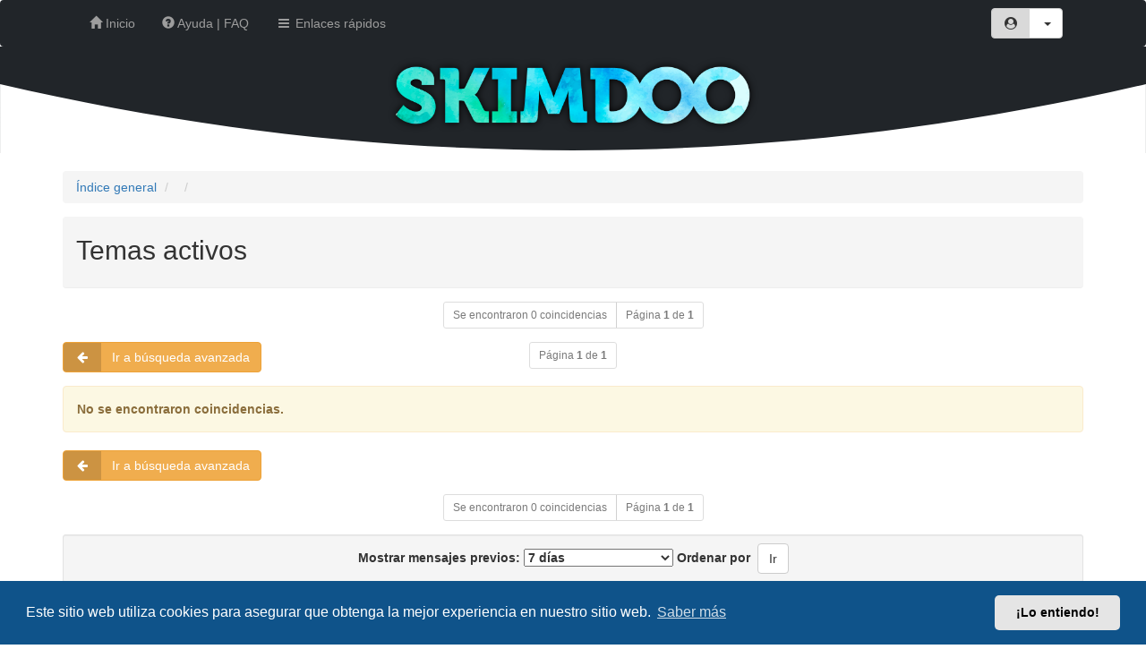

--- FILE ---
content_type: text/html; charset=UTF-8
request_url: https://foro.skimdoo.com/search.php?search_id=active_topics&sid=b7f20d26faff2d45425e071c6b4ef41f
body_size: 5659
content:
<!DOCTYPE html>
<html xmlns="http://www.w3.org/1999/xhtml" dir="ltr" lang="es" xml:lang="es">
	<head>

	

	<link rel="shortcut icon" href="https://www.skimdoo.com/android-icon-192x192.png" />
	<meta charset="utf-8" />
	<meta name="viewport" content="width=device-width, initial-scale=1.0, user-scalable=no" />
	<meta http-equiv="X-UA-Compatible" content="IE=edge" />

	<meta name="author" content="mjl1010">
	<meta name="comboot-version" content="1.1-rc5">
	<meta name="comboot-channel" content="beta">

	
        <link href="./mobiquo/smartbanner/manifest.json" rel="manifest">
        
        <meta name="apple-itunes-app" content="app-id=307880732, affiliate-data=at=10lR7C, app-argument=tapatalk://foro.skimdoo.com/?ttfid=1955179&location=search" />
        
	<title> Skimdoo - Foro -  Temas activos</title>

	
	
	<!--
		phpBB style name: ComBoot Free
		Based on style:   prosilver (this is the default phpBB3 style)
		Original author:  Tom Beddard ( http://www.subBlue.com/ )
		Modified by: Florian Gareis ( http://www.florian-gareis.de )
			and: mjl1010 ( https://www.leonor13.com )
	-->

		<link href="./assets/css/font-awesome.min.css?assets_version=61" rel="stylesheet">
	<link href="./styles/ComBoot-3.1-1.1-rc5/theme/stylesheet.css?assets_version=61" rel="stylesheet">

	
	
			<link href="./assets/cookieconsent/cookieconsent.min.css?assets_version=61" rel="stylesheet">
	
	<!--[if lte IE 9]>
		<link href="./styles/ComBoot-3.1-1.1-rc5/theme/tweaks.css?assets_version=61" rel="stylesheet">
	<![endif]-->

	
			
				
	<link href="./ext/alfredoramos/imgur/styles/all/theme/css/common.css?assets_version=61" rel="stylesheet" media="screen">
<link href="./ext/alfredoramos/imgur/styles/prosilver/theme/css/imgur.css?assets_version=61" rel="stylesheet" media="screen">
<link href="./styles/ComBoot-3.1-1.1-rc5/theme/comboot/bootstrap.min.css?assets_version=61" rel="stylesheet" media="screen">
<link href="./styles/ComBoot-3.1-1.1-rc5/theme/comboot/colorpicker.min.css?assets_version=61" rel="stylesheet" media="screen">
<link href="./styles/ComBoot-3.1-1.1-rc5/theme/comboot/select.min.css?assets_version=61" rel="stylesheet" media="screen">
<link href="./styles/ComBoot-3.1-1.1-rc5/theme/comboot/highlight.min.css?assets_version=61" rel="stylesheet" media="screen">
<link href="./styles/ComBoot-3.1-1.1-rc5/theme/comboot/lightbox.min.css?assets_version=61" rel="stylesheet" media="screen">
<link href="./styles/ComBoot-3.1-1.1-rc5/theme/comboot/slider.min.css?assets_version=61" rel="stylesheet" media="screen">


	<script defer src="https://www.skimdoo.com/js/all.min.js?assets_version=61" type="9debd2c949748f090d3c6779-text/javascript"></script>

	
	</head>

	<body id="phpbb" class="nojs notouch section-search ltr  ">

		
		<div id="wrap">
			<a id="top" class="anchor" accesskey="t"></a>
			<div id="page-header">
												<div class="menu d-none d-md-flex align-items-center bg-dark" style="display: none;">
    <div class="container pt-3">
        <div class="row">
            <div class="col-4 d-flex justify-content-evenly align-items-center">
                <a href="/" class="row text-center"><i class="fa-solid fa-home"></i><span>FORO</span></a>
                <a href="/viewforum.php?f=9" class="row text-center"><i class="fa-solid fa-question-circle"></i><span>AYUDA</span></a>
            </div>
            <div class="col-4 d-flex align-items-center">
                <a href="/"><img class="img-fluid d-block logo" src="https://www.skimdoo.com/img/logo.png" alt="Skimdoo"></a>
            </div>
            <div class="col-4 d-flex justify-content-evenly align-items-center">
            	                                                	<a class="row text-center" type="button" id="menuUser" data-bs-toggle="dropdown" aria-expanded="false"><i class="fa-solid fa-user-circle"></i><span>CUENTA</span></a>
                            </div>
        </div>
        <div class="pb-3"></div>
    </div>
</div>

<nav class="navbar navbar-inverse" id="header-nav" style="background-color: #212529;">
	<!-- Mobile dropdown buttons -->
	<div class="container" style="position: relative; z-index: 2;">
		<div class="navbar-header">
			<button type="button" class="navbar-toggle pull-left-mobile" id="main-menu-btn" data-toggle="collapse" data-target="#main-menu">
				<i class="fa fa-bars fa-fw" aria-hidden="true"></i>
			</button>
			<button type="button" class="navbar-toggle pull-right-mobile" id="user-menu-btn" data-toggle="collapse" data-target="#user-menu">
									<i class="fa fa-user fa-fw" aria-hidden="true"></i>
							</button>
										<button type="button" class="navbar-toggle pull-right-mobile" id="search-menu-btn" data-toggle="collapse" data-target="#search-menu">
					<i class="fa fa-search fa-fw" aria-hidden="true"></i>
				</button>
					</div>
		<div class="collapse navbar-collapse pull-left-desktop" id="main-menu">
			<ul class="nav navbar-nav">
				<li><a href="./index.php?sid=c0ea9c00cdb28580ba9325bb53f89283" title="Índice general"><span class="glyphicon glyphicon-home" aria-hidden="true"></span> Inicio</a></li>
				<!-- COMMENT <li><a href="https://www.skimdoo.com/servidores" title="Mapa del Servidor"><span class="glyphicon glyphicon-globe" aria-hidden="true"></span> Servidores</a></li> /app.php/help/faq?sid=c0ea9c00cdb28580ba9325bb53f89283 -->
				<li><a href="/viewforum.php?f=9" title="Preguntas Frecuentes"><span class="glyphicon glyphicon-question-sign" aria-hidden="true"></span> Ayuda | FAQ</a></li>
												<li id="quick-links" class="dropdown " data-skip-responsive="true">
					<a href="#" class="dropdown-toggle" data-toggle="dropdown" role="button" aria-expanded="false"><i class="fa fa-bars fa-fw" aria-hidden="true"></i> Enlaces rápidos</a>
					<ul class="dropdown-menu" role="menu">
																																														<li><a href="./search.php?search_id=unanswered&amp;sid=c0ea9c00cdb28580ba9325bb53f89283" role="menuitem">Temas sin respuesta</a></li>
							<li><a href="./search.php?search_id=active_topics&amp;sid=c0ea9c00cdb28580ba9325bb53f89283" role="menuitem">Temas activos</a></li>
							<li class="divider"></li>
							<li><a href="./search.php?sid=c0ea9c00cdb28580ba9325bb53f89283" role="menuitem">Buscar</a></li>
						
						
											</ul>
				</li>
				<!-- COMMENT <li class="small-icon icon-faq no-bulletin"><a href="/app.php/demo/world?sid=c0ea9c00cdb28580ba9325bb53f89283">Demo</a></li> -->
							</ul>
		</div>
				<div class="collapse navbar-collapse pull-right-desktop" id="user-menu">
			<!-- Desktop user menu -->
			<ul class="nav navbar-nav navbar-right hidden-xs fix-right-nav">
								<li class="dropdown">
										<button type="button" class="btn btn-default btn-labeled navbar-btn dropdown-toggle" data-toggle="dropdown">
													<span class="btn-label"><i class="fa fa-user-circle fa-fw" aria-hidden="true"></i></span>
																		<span class="caret"></span>
					</button>
					<ul class="dropdown-menu">
													<li>
								<form action="./ucp.php?mode=login&amp;sid=c0ea9c00cdb28580ba9325bb53f89283" method="post" id="navloginform" name="loginform">
									<div class="form-group">
										<input type="text" placeholder="Nombre de Usuario" name="username" size="10" class="form-control" title="Nombre de Usuario"/>
									</div>
									<div class="form-group">
										<input type="password" placeholder="Contraseña" name="password" size="10" class="form-control" title="Contraseña"/>
									</div>
																			<div class="form-group">
											<div class="checkbox">
												<label for="autologin-navbar"><input type="checkbox" name="autologin" id="autologin-navbar" tabindex="4" /> Recordar</label>
											</div>
										</div>
																		<input type="hidden" name="redirect" value="./search.php?search_id=active_topics&amp;sid=c0ea9c00cdb28580ba9325bb53f89283" />
<input type="hidden" name="creation_time" value="1769782996" />
<input type="hidden" name="form_token" value="f9a3c37ac1b5f2dbaae2694c7936b6f83be3bf45" />

									<button type="submit" name="login" class="btn btn-success btn-block"><i class="fa fa-sign-in fa-fw" aria-hidden="true"></i> Identificarse</button>
								</form>
							</li>
															<li class="divider"></li>
								<li><button type="button" class="btn btn-primary btn-block" onclick="if (!window.__cfRLUnblockHandlers) return false; window.location.href='https://www.skimdoo.com/usuario-registro'" data-cf-modified-5293e2194d6acf2c82eb885c-=""><i class="fa fa-user fa-fw" aria-hidden="true"></i> Registrarse</button></li>
																									</ul>
				</li>
							</ul>
			<!-- Mobile user menu -->
			<ul class="nav navbar-nav navbar-right visible-xs fix-right-nav">
									<li>
						<div class="row no-margin-bottom">
							<div class="col-xs-12">
								<button class="btn btn-danger btn-block" type="button" title="Identificarse" onclick="if (!window.__cfRLUnblockHandlers) return false; window.location.href='./ucp.php?mode=login&amp;redirect=search.php%3Fsearch_id%3Dactive_topics&amp;sid=c0ea9c00cdb28580ba9325bb53f89283'" accesskey="x" data-cf-modified-5293e2194d6acf2c82eb885c-=""><i class="fa fa-sign-out fa-fw" aria-hidden="true"></i> Identificarse</button>
							</div>
							<br class="col-xs-12"/>
							<br class="col-xs-12"/>
							<div class="col-xs-12">
																	<button class="btn btn-primary btn-block" disabled="disabled" type="button"><i class="fa fa-user fa-fw" aria-hidden="true"></i> Registrarse</button>
															</div>
						</div>
					</li>
							</ul>
		</div>
			</div>
</nav>
							</div>

			<div class="jumbotron no-margin-bottom no-padding-bottom" style="background-color: #212529; position: relative; padding-top: 0;">
				<div class="container">
					<a id="logo" class="logo" href="https://www.skimdoo.com">
						<img alt="Skimdoo" src="https://www.skimdoo.com/img/logo.png">
					</a>
					<p class="skiplink"><a href="#start_here">Obviar</a></p>
				</div>
				<figure style="margin-bottom: -7px; position: absolute; width: 100%; bottom: 0;"><svg class="fill-white" xmlns="http://www.w3.org/2000/svg" viewBox="0 0 3000 185.4"><path d="M3000,0v185.4H0V0c496.4,115.6,996.4,173.4,1500,173.4S2503.6,115.6,3000,0z"></path></svg></figure>
			</div>

			
			<a id="start_here" class="anchor"></a>
			<div class="container" id="page-body">
				<div class="row">
					<div class="col-md-12">
																		<ol class="breadcrumb no-margin-bottom" id="nav-breadcrumbs">
														<li><span class="crumb" itemtype="http://data-vocabulary.org/Breadcrumb" itemscope=""><a href="./index.php?sid=c0ea9c00cdb28580ba9325bb53f89283" title="Índice general" data-navbar-reference="home" itemprop="url"><span itemprop="title">Índice general</span></a></span></li>
																														<li><span class="crumb" itemtype="http://data-vocabulary.org/Breadcrumb" itemscope=""><a href=""  itemprop="url"><span itemprop="title"></span></a></span></li>
																															<li><span class="crumb" itemtype="http://data-vocabulary.org/Breadcrumb" itemscope=""><a href=""  itemprop="url"><span itemprop="title"></span></a></span></li>
																												</ol>
											</div>
				</div>
				
				

<div class="page-header">
	<h2 class="searchresults-title">Temas activos</h2>
</div>


	<form method="post" action="./search.php?st=7&amp;sk=t&amp;sd=d&amp;sr=topics&amp;sid=c0ea9c00cdb28580ba9325bb53f89283&amp;search_id=active_topics">
		<div class="row">
			<div class="col-md-12 text-center">
				<div class="btn-group">
					<a class="btn btn-default btn-sm disabled">Se encontraron 0 coincidencias</a>
					<a class="btn btn-default btn-sm disabled">Página <strong>1</strong> de <strong>1</strong></a>
				</div>
			</div>
		</div>
		<div class="row mobile-fix">
							<div class="col-md-3">
											<a class="btn btn-warning btn-labeled" href="./search.php?sid=c0ea9c00cdb28580ba9325bb53f89283" title="Búsqueda avanzada"><span class="btn-label"><i class="fa fa-arrow-left fa-fw" aria-hidden="true"></i></span>Ir a búsqueda avanzada</a>
									</div>
						<div class="col-md-6 hidden-xs text-center">				<div class="topic-pagination">
											<a class="btn btn-default btn-sm disabled">Página <strong>1</strong> de <strong>1</strong></a>
									</div>
			</div>
							<div class="col-md-3">
									</div>
					</div>
			</form>

			<div class="alert alert-warning">
			<strong>No se encontraron coincidencias.</strong>
		</div>
	

	<form method="post" action="./search.php?st=7&amp;sk=t&amp;sd=d&amp;sr=topics&amp;sid=c0ea9c00cdb28580ba9325bb53f89283&amp;search_id=active_topics">
		<div class="row mobile-fix">
							<div class="col-md-3 hidden-xs">
											<a class="btn btn-warning btn-labeled" href="./search.php?sid=c0ea9c00cdb28580ba9325bb53f89283" title="Búsqueda avanzada"><span class="btn-label"><i class="fa fa-arrow-left fa-fw" aria-hidden="true"></i></span>Ir a búsqueda avanzada</a>
									</div>
													<div class="col-md-3 hidden-xs pull-right">
									</div>
					</div>
		<div class="row">
			<div class="col-md-12 text-center">
				<div class="btn-group">
					<a class="btn btn-default btn-sm disabled">Se encontraron 0 coincidencias</a>
					<a class="btn btn-default btn-sm disabled">Página <strong>1</strong> de <strong>1</strong></a>
				</div>
			</div>
		</div>
	</form>

	<form method="post" action="./search.php?st=7&amp;sk=t&amp;sd=d&amp;sr=topics&amp;sid=c0ea9c00cdb28580ba9325bb53f89283&amp;search_id=active_topics">
		<!-- DEFINE DISPLAY_OPTIONS_S_RESULT = 1 -->
		<fieldset class="display-options well well-sm text-center">
			<label>Mostrar mensajes previos: <select name="st" id="st"><option value="0">Todos los resultados</option><option value="1">1 día</option><option value="7" selected="selected">7 días</option><option value="14">2 semanas</option><option value="30">1 mes</option><option value="90">3 meses</option><option value="180">6 meses</option><option value="365">1 año</option></select></label>
		<label>Ordenar por </label>
		<label></label>
		<input class="btn btn-default" type="submit" name="sort" value="Ir" />
	</fieldset>
	</form>

<div class="jumpbox row">
	<div class="col-xs-6">
			</div>
			<div class="col-xs-6">
			<div class="btn-group pull-right">
				<button type="button" class="btn btn-default dropdown-toggle" data-toggle="dropdown" aria-expanded="false" title="Ir a" >
					Ir a <span class="caret"></span>
				</button>
				<ul class="dropdown-menu" role="menu">
																													<li><a href="./viewforum.php?f=1&amp;sid=c0ea9c00cdb28580ba9325bb53f89283" class="jumpbox-cat-link"> <span> INICIO</span></a></li>
																								<li><a href="./viewforum.php?f=8&amp;sid=c0ea9c00cdb28580ba9325bb53f89283" class="jumpbox-sub-link"><span class="spacer"></span> <span> &#8627; &nbsp; Preséntate</span></a></li>
																								<li><a href="./viewforum.php?f=9&amp;sid=c0ea9c00cdb28580ba9325bb53f89283" class="jumpbox-sub-link"><span class="spacer"></span> <span> &#8627; &nbsp; Ayuda</span></a></li>
																								<li><a href="./viewforum.php?f=10&amp;sid=c0ea9c00cdb28580ba9325bb53f89283" class="jumpbox-sub-link"><span class="spacer"></span> <span> &#8627; &nbsp; Tutoriales</span></a></li>
																								<li><a href="./viewforum.php?f=11&amp;sid=c0ea9c00cdb28580ba9325bb53f89283" class="jumpbox-sub-link"><span class="spacer"></span> <span> &#8627; &nbsp; Off Topic</span></a></li>
																								<li><a href="./viewforum.php?f=6&amp;sid=c0ea9c00cdb28580ba9325bb53f89283" class="jumpbox-cat-link"> <span> MINECRAFT</span></a></li>
																								<li><a href="./viewforum.php?f=12&amp;sid=c0ea9c00cdb28580ba9325bb53f89283" class="jumpbox-sub-link"><span class="spacer"></span> <span> &#8627; &nbsp; General</span></a></li>
																								<li><a href="./viewforum.php?f=13&amp;sid=c0ea9c00cdb28580ba9325bb53f89283" class="jumpbox-sub-link"><span class="spacer"></span> <span> &#8627; &nbsp; Noticias</span></a></li>
																								<li><a href="./viewforum.php?f=14&amp;sid=c0ea9c00cdb28580ba9325bb53f89283" class="jumpbox-sub-link"><span class="spacer"></span> <span> &#8627; &nbsp; Descargas</span></a></li>
																								<li><a href="./viewforum.php?f=7&amp;sid=c0ea9c00cdb28580ba9325bb53f89283" class="jumpbox-cat-link"> <span> SERVIDOR OFICIAL</span></a></li>
																								<li><a href="./viewforum.php?f=15&amp;sid=c0ea9c00cdb28580ba9325bb53f89283" class="jumpbox-sub-link"><span class="spacer"></span> <span> &#8627; &nbsp; General</span></a></li>
																								<li><a href="./viewforum.php?f=16&amp;sid=c0ea9c00cdb28580ba9325bb53f89283" class="jumpbox-sub-link"><span class="spacer"></span> <span> &#8627; &nbsp; Notícias</span></a></li>
																								<li><a href="./viewforum.php?f=18&amp;sid=c0ea9c00cdb28580ba9325bb53f89283" class="jumpbox-sub-link"><span class="spacer"></span> <span> &#8627; &nbsp; Eventos</span></a></li>
																								<li><a href="./viewforum.php?f=17&amp;sid=c0ea9c00cdb28580ba9325bb53f89283" class="jumpbox-sub-link"><span class="spacer"></span> <span> &#8627; &nbsp; Arquitectura</span></a></li>
																								<li><a href="./viewforum.php?f=33&amp;sid=c0ea9c00cdb28580ba9325bb53f89283" class="jumpbox-sub-link"><span class="spacer"></span> <span> &#8627; &nbsp; Ciudades</span></a></li>
																								<li><a href="./viewforum.php?f=19&amp;sid=c0ea9c00cdb28580ba9325bb53f89283" class="jumpbox-sub-link"><span class="spacer"></span> <span> &#8627; &nbsp; Clanes</span></a></li>
																								<li><a href="./viewforum.php?f=20&amp;sid=c0ea9c00cdb28580ba9325bb53f89283" class="jumpbox-sub-link"><span class="spacer"></span> <span> &#8627; &nbsp; Sugerencias</span></a></li>
																								<li><a href="./viewforum.php?f=21&amp;sid=c0ea9c00cdb28580ba9325bb53f89283" class="jumpbox-sub-link"><span class="spacer"></span> <span> &#8627; &nbsp; Exprésate!!</span></a></li>
																								<li><a href="./viewforum.php?f=22&amp;sid=c0ea9c00cdb28580ba9325bb53f89283" class="jumpbox-sub-link"><span class="spacer"></span> <span> &#8627; &nbsp; Comercio</span></a></li>
																								<li><a href="./viewforum.php?f=28&amp;sid=c0ea9c00cdb28580ba9325bb53f89283" class="jumpbox-sub-link"><span class="spacer"></span> <span> &#8627; &nbsp; Denúncias</span></a></li>
																								<li><a href="./viewforum.php?f=23&amp;sid=c0ea9c00cdb28580ba9325bb53f89283" class="jumpbox-sub-link"><span class="spacer"></span> <span> &#8627; &nbsp; Infracciones</span></a></li>
																								<li><a href="./viewforum.php?f=24&amp;sid=c0ea9c00cdb28580ba9325bb53f89283" class="jumpbox-sub-link"><span class="spacer"></span> <span> &#8627; &nbsp; Problemas técnicos</span></a></li>
															</ul>
			</div>
		</div>
	</div>

				</div>
			
			
			<div id="page-footer" class="container">
				<div class="row">
																<div class="col-md-2 pull-right">
							<div class="btn-group dropup pull-right">
								<a class="btn btn-default dropdown-toggle" data-toggle="dropdown" href="#" style=" display: block; ">
								<i class="fa fa-wrench fa-fw" aria-hidden="true"></i>
								<span class="caret"></span>
								</a>
								<ul class="dropdown-menu">
																			<li><a href="./search.php?search_id=unanswered&amp;sid=c0ea9c00cdb28580ba9325bb53f89283">Temas sin respuesta</a></li>
																												<li><a href="./search.php?search_id=active_topics&amp;sid=c0ea9c00cdb28580ba9325bb53f89283">Temas activos</a></li>
																																			</ul>
							</div>
							<br />
						</div>
									</div>
				<div class="copyright text-center">
										<p class="footer-row">
	<span>phpBB Two Factor Authentication &copy; <a href="https://www.phpbbextensions.io/" target="_blank">paul999</a></span>
</p>
									</div>
				<div id="darkenwrapper" data-ajax-error-title="Error AJAX" data-ajax-error-text="Algo salió mal al procesar su solicitud." data-ajax-error-text-abort="Solicitud abortada por el usuario." data-ajax-error-text-timeout="Su solicitud ha agotado el tiempo, por favor, inténtelo de nuevo." data-ajax-error-text-parsererror="Algo salió mal con la solicitud y el servidor devuelve una respuesta no válida.">
					<div id="darken">&nbsp;</div>
				</div>

				<div id="phpbb_alert" class="phpbb_alert alert alert-info" data-l-err="Error" data-l-timeout-processing-req="Tiempo de espera agotado.">
					<a href="#" class="alert_close"><i class="fa fa-times-circle fa-fw" aria-hidden="true"></i></a>
					<strong class="alert_title">&nbsp;</strong><p class="alert_text"></p>
				</div>
				<div id="phpbb_confirm" class="phpbb_alert">
					<a href="#" class="alert_close"><i class="fa fa-times-circle fa-fw" aria-hidden="true"></i></a>
					<div class="alert_text"></div>
				</div>
				<nav class="navbar navbar-inverse navbar-fixed-bottom hidden-sm hidden-xs" id="footer-nav">
	<div class="container">
		<div class="collapse navbar-collapse">
			<ul class="nav navbar-nav">
				<li><p class="navbar-text" id="copyright">&copy; 2017 - 2023 Skimdoo · ComBoot · phpBB</a></p></li>
			</ul>
			<ul class="nav navbar-nav navbar-right">
																<li><a href="./ucp.php?mode=delete_cookies&amp;sid=c0ea9c00cdb28580ba9325bb53f89283"><i class="fa fa-trash-o fa-fw" aria-hidden="true"></i> Borrar cookies</a></li>				<li><p class="navbar-text">Todos los horarios son <span title="Europa/Madrid">UTC+01:00</span></p></li>			</ul>
		</div>
	</div>
</nav>
<div class="container">
	<a id="back-to-top" href="#" class="btn btn-primary" role="button" title="" data-toggle="tooltip" data-placement="left"><i class="fa fa-chevron-up fa-fw" aria-hidden="true"></i></a>
</div>
				<a id="bottom" class="anchor" accesskey="z"></a>
				<img class="sr-only" aria-hidden="true" src="&#x2F;app.php&#x2F;cron&#x2F;cron.task.core.tidy_cache&#x3F;sid&#x3D;c0ea9c00cdb28580ba9325bb53f89283" width="1" height="1" alt="">
			</div>
		</div>
		<script type="5293e2194d6acf2c82eb885c-text/javascript" src="./assets/javascript/jquery-3.6.0.min.js?assets_version=61"></script>
				<script type="5293e2194d6acf2c82eb885c-text/javascript" src="./assets/javascript/core.js?assets_version=61"></script>
				
		
		
					<script src="./assets/cookieconsent/cookieconsent.min.js?assets_version=61" type="5293e2194d6acf2c82eb885c-text/javascript"></script>
			<script type="5293e2194d6acf2c82eb885c-text/javascript">
				window.addEventListener("load", function(){
					window.cookieconsent.initialise({
						"palette": {
							"popup": {
								"background": "#0F538A"
							},
							"button": {
								"background": "#E5E5E5"
							}
						},
						"theme": "classic",
						"content": {
							"message": "Este\u0020sitio\u0020web\u0020utiliza\u0020cookies\u0020para\u0020asegurar\u0020que\u0020obtenga\u0020la\u0020mejor\u0020experiencia\u0020en\u0020nuestro\u0020sitio\u0020web.",
							"dismiss": "\u00A1Lo\u0020entiendo\u0021",
							"link": "Saber\u0020m\u00E1s"
						}
					})});
			</script>
		
		<script type="5293e2194d6acf2c82eb885c-text/javascript">
var $imgur = {
	config: {
		types: 'text,url,image,thumbnail'
	},
	lang: {
		error: 'Error',
		imageTooBig: 'La\u0020imagen\u0020\u003Csamp\u003E\u007Bfile\u007D\u003C\/samp\u003E\u0020pesa\u0020\u003Ccode\u003E\u007Bsize\u007D\u003C\/code\u003E\u0020MiB\u0020y\u0020debe\u0020pesar\u0020menos\u0020de\u0020\u003Ccode\u003E\u007Bmax_size\u007D\u003C\/code\u003E\u0020MiB.',
		noImages: 'No\u0020hay\u0020im\u00E1genes\u0020que\u0020subir.',
		uploadProgress: '\u007Bpercentage\u007D\u0025\u0020\u0028\u007Bloaded\u007D\u0020\/\u0020\u007Btotal\u007D\u0020MiB\u0029'
	}
};
</script><div id="imgur-progress-wrapper">
	<div id="imgur-progress-label"><code></code></div>
	<progress id="imgur-progress" max="100"></progress>
</div>

				<script src="./styles/ComBoot-3.1-1.1-rc5/theme/comboot/progressbar.min.js?assets_version=61" type="5293e2194d6acf2c82eb885c-text/javascript"></script>
<script src="./styles/ComBoot-3.1-1.1-rc5/theme/comboot/bootstrap.min.js?assets_version=61" type="5293e2194d6acf2c82eb885c-text/javascript"></script>
<script src="./styles/ComBoot-3.1-1.1-rc5/theme/comboot/autosize.min.js?assets_version=61" type="5293e2194d6acf2c82eb885c-text/javascript"></script>
<script src="./styles/ComBoot-3.1-1.1-rc5/theme/comboot/pace.min.js?assets_version=61" type="5293e2194d6acf2c82eb885c-text/javascript"></script>
<script src="./styles/ComBoot-3.1-1.1-rc5/theme/comboot/jquery.pjax.js?assets_version=61" type="5293e2194d6acf2c82eb885c-text/javascript"></script>
<script src="./styles/ComBoot-3.1-1.1-rc5/theme/comboot/js.cookie.min.js?assets_version=61" type="5293e2194d6acf2c82eb885c-text/javascript"></script>
<script src="./styles/ComBoot-3.1-1.1-rc5/theme/comboot/bootbox.min.js?assets_version=61" type="5293e2194d6acf2c82eb885c-text/javascript"></script>
<script src="./styles/ComBoot-3.1-1.1-rc5/theme/comboot/colorpicker.min.js?assets_version=61" type="5293e2194d6acf2c82eb885c-text/javascript"></script>
<script src="./styles/ComBoot-3.1-1.1-rc5/theme/comboot/select.min.js?assets_version=61" type="5293e2194d6acf2c82eb885c-text/javascript"></script>
<script src="./styles/ComBoot-3.1-1.1-rc5/theme/comboot/highlight.min.js?assets_version=61" type="5293e2194d6acf2c82eb885c-text/javascript"></script>
<script src="./styles/ComBoot-3.1-1.1-rc5/theme/comboot/lightbox.min.js?assets_version=61" type="5293e2194d6acf2c82eb885c-text/javascript"></script>
<script src="./styles/ComBoot-3.1-1.1-rc5/theme/comboot/slider.min.js?assets_version=61" type="5293e2194d6acf2c82eb885c-text/javascript"></script>
<script src="./styles/ComBoot-3.1-1.1-rc5/theme/comboot/autosave.min.js?assets_version=61" type="5293e2194d6acf2c82eb885c-text/javascript"></script>
<script src="./styles/ComBoot-3.1-1.1-rc5/theme/comboot/comboot.js?assets_version=61" type="5293e2194d6acf2c82eb885c-text/javascript"></script>
<script src="./styles/ComBoot-3.1-1.1-rc5/template/forum_fn.js?assets_version=61" type="5293e2194d6acf2c82eb885c-text/javascript"></script>
<script src="./styles/ComBoot-3.1-1.1-rc5/template/ajax.js?assets_version=61" type="5293e2194d6acf2c82eb885c-text/javascript"></script>
<script src="./ext/alfredoramos/imgur/styles/all/theme/js/formdata.min.js?assets_version=61" type="5293e2194d6acf2c82eb885c-text/javascript"></script>
<script src="./ext/alfredoramos/imgur/styles/all/theme/js/functions.js?assets_version=61" type="5293e2194d6acf2c82eb885c-text/javascript"></script>
<script src="./ext/alfredoramos/imgur/styles/all/theme/js/imgur.js?assets_version=61" type="5293e2194d6acf2c82eb885c-text/javascript"></script>


		<script type="5293e2194d6acf2c82eb885c-text/javascript">
			$( document ).ready(function($){
									$('#display-panel-tab').tab('show');
							});

										$primaryColor = $('.btn-primary').css('background-color');
				$('.pace .pace-progress').css('background-color', $primaryColor);
										if( $('#message, #subject').val() ) {
					$('#message, #subject').phoenix('remove');
				}
				$('#message, #subject').phoenix();
				$('#postform, #qr_postform').submit(function(e){
					$('#message, #subject').phoenix('remove');
				});
					</script>

			<script src="/cdn-cgi/scripts/7d0fa10a/cloudflare-static/rocket-loader.min.js" data-cf-settings="5293e2194d6acf2c82eb885c-|49" defer></script></body>
</html>


--- FILE ---
content_type: text/css
request_url: https://foro.skimdoo.com/styles/ComBoot-3.1-1.1-rc5/theme/comboot/comboot.css
body_size: 4759
content:
html {
  background-color: #fff;
}
body {
  padding-top: 0 !important;
}
.theme-dark {
  background-color: #343a40 !important;
}
.navbar-inverse {
  border-color: transparent !important;
}
.logo {
  display: block;
  text-align: center;
  margin-top: 20px;
  margin-bottom: 30px;
  z-index: 1;
  position: relative;
}
.logo img {
  max-width: 400px;
  -webkit-filter: drop-shadow(0 0 4px #000);
  filter: drop-shadow(0 0 4px #000);
  transition: .6s; height: auto;
}
.logo:hover img {
  -webkit-filter: drop-shadow(0 0 4px #10ee70);
  filter: drop-shadow(0 0 2px #10ee70);
}
.theme-dark .fill-white {
  fill: #343a40;
  transition: 0s;
}
.fill-white {
  fill: #fff;
}
.navbar-inverse .navbar-nav > li > a {
  color: #fff;
}
#simple-wrap {
  padding: 20px;
}
#site-logo {
  margin-bottom: 20px;
  margin-top: 20px;
}
#header-nav {
  margin-bottom: 0;
}
#page-body {
  padding-top: 20px;
}
/* Bootstrap fixes
----------------------------------------*/
.row {
  margin-bottom: 15px;
}
.container {
  height: 100%;
}
.spacer {
  height: 10px;
}
.spacer-h {
  height: 20px;
}
.panel-heading .panel-right {
  margin-top: -20px;
  font-size: 15px;
}
.modal-dialog {
  padding-top: 40px;
}
.page-header .subject {
  display: inline-block;
}
.page-title{
  border-radius:4px;
  padding:1px 15px 15px 15px;
  margin:5px 0px 5px 0px;
  border-bottom:1px solid #eee;
  background: #F5F5F5;
}
.panel-foo {
  float: left;
}
blockquote {
  font-size: 14px !important;
}
blockquote cite {
  padding-bottom: 10px;
}
/* phpBB Stuff
----------------------------------------*/
#darkenwrapper {
  display: none;
  position: relative;
  z-index: 44;
}
.phpbb_alert {
  border: 1px solid transparent;
  display: none;
  left: 0;
  padding: 0 25px 20px 25px;
  position: fixed;
  right: 0;
  top: 150px;
  z-index: 50;
  width: 620px;
  margin: 0 auto;
}
#darken {
  position: fixed;
  left: 0;
  top: 0;
  width: 100%;
  height: 100%;
  opacity: 0.5;
  z-index: 45;
  background-color: #000000;
}
#loading_indicator {
  background-color: #000000;
  background-image: url("../images/loading.gif");
  background-position: center;
  background-repeat: no-repeat;
  border-radius: 5px;
  display: none;
  opacity: 0.8;
  margin-top: -50px;
  margin-left: -50px;
  height: 50px;
  width: 50px;
  position: fixed;
  left: 50%;
  top: 50%;
  z-index: 51;
}
.emoji {
  min-height: 18px;
  min-width: 18px;
  height: 1em;
  width: 1em;
}
.imageset.site_logo {
  background-image: url('../images/site_logo.png');
  padding-left: 300px;
  padding-top: 85px;
  background-size: 300px;
  margin-top: 10px;
  display: inline-block !important;
}
/* ComBoot Stuff
----------------------------------------*/
.bootbox-body .alert {
  margin-bottom: 0 !important;
}
.push-notify {
  display: none;
  width: 100%;
  margin-bottom: 0 !important;
  position: fixed;
  top: 0;
  z-index: 100;
}
.skiplink {
  position: absolute;
  left: -999px;
  width: 990px;
}
.post-flex {
  display: flex;
}
/* Navbar
----------------------------------------*/
.navbar-mini {
  height: 30px !important;
  min-height: 0 !important;
}
#notification-menu .navbar-right .dropdown-menu {
  min-width: 400px;
}
#user-menu .navbar-right .dropdown-menu {
  padding: 10px;
  min-width: 240px;
}
.nav-avatar {
  padding: 4px !important;
}
.nav-avatar img {
  border-radius: 4px;
  max-width: 25px;
  max-height: 25px;
}
.nav-avatar-mobile img {
  border-radius: 100px;
  max-width: 34px;
  max-height: 34px;
}
.navbar-fix {
  z-index: 10000;
  border-radius: 0 !important;
}
.navbar-logo img {
  height: 46px;
  width: auto;
  padding: 2px 5px;
}
.notification-panel .notification-avatar img {
  max-width: 50px;
  max-height: 50px;
}
.notification-panel .list-group-item .mark_read {
  display: none;
  position: absolute;
  right: 0;
  top: 10px;
  background: #FFF;
  padding: 18px;
  border-radius: 5px 0 0 5px;
}
.notification-panel .list-group-item .mark_read:hover {
  padding: 18px 25px;
}
.notification-panel .list-group-item:hover .mark_read {
  display: block;
}
.notification-panel .notification-time {
  float: right;
  color: #000;
  font-size: 12px;
}
#notification-panel-desktop {
  padding: 0;
  border: 0;
  margin-top: 10px;
  background-color: transparent;
}
#notification-panel-desktop .panel {
  margin: 0;
}
#notification-panel-desktop .notification {
  display: block;
  margin-bottom: 0;
}
#notification-panel-desktop .notification p {
  margin: 0;
}
#notification-panel-mobile {
  width: 300px;
  right: 10px;
  position: fixed;
  z-index: 100;
}
#notification-panel-mobile .row {
  margin-bottom: 0 !important;
}
#notification-panel-mobile .notification_text {
  font-size: 11px;
  padding-left: 10px;
}
.badge-notify {
  background: red;
  position: relative;
  top: -20px;
  left: -35px;
}
.notifications .avatar {
  max-width: 60px;
  max-height: 60px;
}
.notification-avatar {
  text-align: center;
}
li .btn-labeled {
  margin: 8px;
}
.linklist {
  list-style-type: none;
}
.default-captcha-image {
  display: block;
  margin: auto;
}
/* Footer
----------------------------------------*/
#page-footer {
  padding-bottom: 10px;
  border-top: 1px solid #eee;
  padding-top: 15px;
  margin-top: 10px;
}
/* Buttons
----------------------------------------*/
.btn-reg {
  padding: 0 !important;
  display: inline !important;
}
.btn-sel,
.btn-nav,
#topicreview {
  margin-bottom: 20px;
}
.btn-sel {
  text-align: right;
}
.btn-nav {
  text-align: center;
}
.btn-post {
  margin-bottom: 15px;
}
.btn-panel .btn-group {
  margin-top: -20px;
}
.btn-panel {
  padding-bottom: 20px !important;
}
.btn-group:only-child {
  border-radius: 0 !important;
}
.topic-buttons {
  float: right;
}
#format-buttons .btn {
  margin-bottom: 0 !important;
}
.submit-buttons {
  text-align: center;
}
.btn-labeled {
  padding-top: 0 !important;
  padding-bottom: 0 !important;
}
.btn-label {
  position: relative;
  left: -12px;
  display: inline-block;
  padding: 6px 12px;
  background: rgba(0, 0, 0, 0.15);
  border-radius: 3px 0 0 3px;
}
.btn-label-right {
  right: -12px;
  left: auto;
}
.mcp-buttons {
  margin-bottom: 20px;
}
.clickable {
  cursor: pointer;
}
.chradio {
  display: none;
}
/* UCP/MCP
----------------------------------------*/
#mcp-container {
  background-color: #fff;
  border-radius: 4px;
}
#ucp-nav,
#mcp-nav,
.post-tabs {
  border-radius: 0 0 4px 4px !important;
  border-top: 0 !important;
}
#mcp-body {
  min-height: 300px;
}
#mcp-body .avatar img {
  max-width: 140px;
}
.forum-selector {
  float: right;
}
#cp-main {
  min-height: 300px;
  padding-right: 0;
}
#cp-main h3 {
  font-size: 1em;
}
#cp-main .panel-dash {
  margin-right: -15px;
  margin-left: -15px;
}
#ucp-container {
  background-color: #fff;
  border-radius: 4px;
}
/* Login
----------------------------------------*/
#loginpanel {
  margin-top: 20px;
}
.colorgraph {
  height: 5px;
  border-top: 0;
  background: #c4e17f;
  border-radius: 5px;
  background-image: -webkit-linear-gradient(left, #c4e17f, #c4e17f 12.5%, #f7fdca 12.5%, #f7fdca 25%, #fecf71 25%, #fecf71 37.5%, #f0776c 37.5%, #f0776c 50%, #db9dbe 50%, #db9dbe 62.5%, #c49cde 62.5%, #c49cde 75%, #669ae1 75%, #669ae1 87.5%, #62c2e4 87.5%, #62c2e4);
  background-image: -moz-linear-gradient(left, #c4e17f, #c4e17f 12.5%, #f7fdca 12.5%, #f7fdca 25%, #fecf71 25%, #fecf71 37.5%, #f0776c 37.5%, #f0776c 50%, #db9dbe 50%, #db9dbe 62.5%, #c49cde 62.5%, #c49cde 75%, #669ae1 75%, #669ae1 87.5%, #62c2e4 87.5%, #62c2e4);
  background-image: -o-linear-gradient(left, #c4e17f, #c4e17f 12.5%, #f7fdca 12.5%, #f7fdca 25%, #fecf71 25%, #fecf71 37.5%, #f0776c 37.5%, #f0776c 50%, #db9dbe 50%, #db9dbe 62.5%, #c49cde 62.5%, #c49cde 75%, #669ae1 75%, #669ae1 87.5%, #62c2e4 87.5%, #62c2e4);
  background-image: linear-gradient(to right, #c4e17f, #c4e17f 12.5%, #f7fdca 12.5%, #f7fdca 25%, #fecf71 25%, #fecf71 37.5%, #f0776c 37.5%, #f0776c 50%, #db9dbe 50%, #db9dbe 62.5%, #c49cde 62.5%, #c49cde 75%, #669ae1 75%, #669ae1 87.5%, #62c2e4 87.5%, #62c2e4);
}
/* Forumlist/Topics
----------------------------------------*/
.forum-icon,
.forum-topic-icon,
.pm-topic-icon {
  padding-right: 5px;
}
.forum-image {
  max-width: 32px;
  max-height: 32px;
}
.topic-name .topictitle,
.topic-name small,
.forum-name .topictitle,
.forum-name small {
  white-space: normal;
}
.forum-desc {
  overflow: hidden;
}
.forum-button {
  padding: 17px 17px !important;
}
/* Posts
----------------------------------------*/
#message {
  border-radius: 0 !important;
}
pre.line-numbers:before,
pre.line-numbers:after {
  display: inline !important;
}
.attach-editor img {
  max-width: 40px;
  max-height: 40px;
}
.attach-image {
  margin: 3px 0;
  width: 100%;
  max-width: 100%;
  max-height: 350px;
  overflow: auto;
}
.attach-image img {
  border: 1px solid #999999;
  cursor: pointer;
  max-width: 100%;
}
.content img,
#preview img {
  max-width: 100%;
}
.post-time-mobile {
  padding: 10px;
}
.post-icon {
  padding: 0 10px 0 0;
}
.preview-item {
  padding: 10px 0;
}
#preview {
  word-wrap: break-word;
}
#lightbox {
  padding-top: 20px;
}
#options-tab .form-group .checkbox {
  padding-left: 20px;
}
.post-footer,
.review-footer,
.faq-footer {
  min-height: 40px;
}
.post-footer {
  overflow: auto;
}
.vote-progress {
  padding-top: 10px;
}
.default-avatar {
  max-width: 90px;
  max-height: 90px;
}
.post-body .post-info .avatar img {
  max-width: 125px;
  max-height: 125px;
  object-fit: cover;
}
.post-body .post-info .avatar.rounded img {
  border-radius: 8px;
  border: 4px solid #eee;
  transition: all 0.2s ease-in-out;
}
.post-body .post-info .avatar.rounded img:hover {
  border-width: 2px;
}
#topicreview {
  overflow: auto;
  max-height: 300px;
}
.signature {
  border-top: 1px solid #eee;
  padding: 10px;
  font-size: 1.1em;
  clear: left;
  line-height: 140%;
  overflow: hidden;
  width: 100%;
}
.signature-preview {
  border-top: none;
  margin-top: 0;
}
.jump-to {
  padding: 5px !important;
}
.post-info {
  padding-top: 15px;
}
.post-info-left {
  border-right: 1px solid #eee;
}
.post-info-right {
  border-left: 1px solid #eee;
}
.post-head {
  border-bottom: 1px solid #eee;
  margin-left: 0 !important;
  margin-right: 0 !important;
}
#topicreview .post-head {
  padding: 0 20px;
}
.post-body .post-head .author {
  padding-top: 10px;
  padding-left: 0 !important;
}
.post-content {
  word-wrap: break-word;
  padding-left: 0 !important;
  padding-right: 0 !important;
}
.post-content .post-head {
  padding: 15px;
}
.post-content .content {
  padding: 20px;
}
.post-content .content pre {
  padding: 0;
  background: none;
}
.post-content .attachbox {
  margin: 15px;
}
.content ul,
.content ol,
ol.def-rules {
  padding-left: 20px;
}
ul.profile-links {
  list-style: none;
  margin-top: 5px;
  margin-bottom: 5px;
}
ul.profile-links li {
  float: left;
  margin: 0 6px 3px 0;
}
img.postimage {
  max-width: 100%;
  max-height: 200px;
}
/* Memberlist
----------------------------------------*/
#memberlist tr th.name {
  width: 200px;
}
#memberlist tr th.posts {
  width: 80px;
}
#memberlist tr th.infos {
  width: 250px;
}
#memberlist tr th.joined,
#memberlist tr th.last-active {
  width: 150px;
}
#memberlist .rank-img {
  float: right;
}
i.online {
  font-size: 10px;
  margin-top: -2px;
  position: absolute;
  line-height: 2.5;
}
/* To top elements
----------------------------------------*/
#back-to-top {
  cursor: pointer;
  position: fixed;
  bottom: 60px;
  right: 30px;
  display: none;
  z-index: 10;
}
/* Table
------------------------- */
th.name {
  width: 50%;
}
.table th.forum-name,
.table th.topic-name {
  width: 50%;
  text-align: center;
  color: #333;
}
.table th.forum-name a,
.table th.topic-name a {
  color: #333;
}
.table th.topics,
.table th.views {
  width: 8%;
  text-align: center;
}
.table th.posts {
  width: 12%;
  text-align: center;
}
.table th.marking,
.table td.marking {
  width: 5%;
  text-align: center;
}
.table th.replies {
  width: 12%;
}
.table th.lastpost {
  width: 40%;
}
.table td.topics,
.table td.posts,
.table td.replies,
.table td.views,
.table th.replies,
.table td.selecting {
  text-align: center;
  vertical-align: middle;
}
th.forum-name,
td.forum-name,
th.topic-name,
td.topic-name {
  width: 50%;
}
/* Helper Classes
----------------------------------------*/
.no-margin {
  margin: 0 !important;
}
.no-margin-left {
  margin-left: 0 !important;
}
.no-margin-right {
  margin-right: 0 !important;
}
.no-margin-bottom {
  margin-bottom: 0 !important;
}
.no-margin-top {
  margin-top: 0 !important;
}
.no-padding {
  padding: 0 !important;
}
.no-padding-left {
  padding-left: 0 !important;
}
.no-padding-right {
  padding-right: 0 !important;
}
.no-padding-bottom {
  padding-bottom: 0 !important;
}
.no-padding-top {
  padding-top: 0 !important;
}
.small-margin {
  margin: 5px !important;
}
.small-margin-left {
  margin-left: 5px !important;
}
.small-margin-right {
  margin-right: 5px !important;
}
.small-margin-bottom {
  margin-bottom: 5px !important;
}
.small-margin-top {
  margin-top: 5px !important;
}
/* Responsive selectors
----------------------------------------*/
@media (min-width: 768px) {
  #search {
    width: 300px;
  }
  #page-footer {
    margin-bottom: 60px !important;
  }
  .display-options {
    text-align: center;
  }
  .display-options label {
    margin-bottom: 0 !important;
  }
  .pull-right-desktop {
    float: right !important;
  }
  .pull-left-desktop {
    float: left !important;
  }
  .post-flex {
    flex-direction: row;
  }
}
@media (max-width: 767px) {
  .logo {
    display: inline-block !important;
  }
  .no-margin-xs {
    margin: 0 !important;
  }
  .no-padding-xs {
    padding: 0 !important;
  }
  .post-flex {
    flex-direction: column;
  }
  .post-flex .post-info {
    border-bottom: 1px solid #eee;
    padding: 15px;
  }
  .post-body .post-info .avatar {
    float: left;
  }
  .post-body .post-info .avatar img {
    max-width: 40px;
    max-height: 40px;
  }
  .post-body .post-info .avatar.rounded img {
    border: 0px;
  }
  .post-body .post-info .author-name,
  .post-body .post-info .author-rank {
    float: left;
    padding: 10px;
  }
  .display-options label {
    display: inline-block !important;
  }
  .navbar-brand {
    white-space: nowrap;
    overflow: hidden;
    text-overflow: ellipsis;
  }
  .jumbotron {
    padding-top: 48px !important;
  }
  .jumbotron .container {
    padding-left: 10px !important;
    padding-right: 10px !important;
  }
  #main-menu-btn,
  #search-menu-btn,
  #notification-menu-btn {
    border-radius: 0;
    margin: 0;
    padding: 15px 20px;
  }
  #user-menu-btn {
    padding: 8px 11px;
    margin: 0;
    border-radius: 0;
  }
  #user-menu-btn i {
    margin: 10px 9px;
  }
  #main-menu-btn {
    border-width: 0 1px 0 0;
  }
  #notification-menu .navbar-right .dropdown-menu {
    min-width: 240px;
  }
  #search-menu-btn,
  #user-menu-btn,
  #notification-menu-btn {
    border-width: 0 0 0 1px;
  }
  .navbar-form {
    border-top: 0 !important;
    border-bottom: 0 !important;
  }
  .pull-right-mobile {
    float: right !important;
  }
  .pull-left-mobile {
    float: left !important;
  }
  .navbar-nav.navbar-collapse {
    margin-left: 0;
    margin-right: 0;
    padding-left: 0;
    padding-right: 0;
  }
  .content {
    padding: 20px;
  }
  .navbar-right.visible-xs {
    margin-left: 0 !important;
    margin-right: 0 !important;
  }
}
@media (max-width: 991px) {
  .mobile-fix [class^=col-md-] {
    padding-top: 10px;
    padding-bottom: 10px;
  }
  #back-to-top {
    bottom: 30px !important;
  }
}
/* User Profile
----------------------------------------*/
.user-details {
  padding: 0;
}
.user-details .user-image {
  text-align: right;
}
.user-image img {
  clear: both;
  height: 185px !important;
}
.user-image.rounded img {
  border-radius: 8px;
  border: 4px solid #fff;
  transition: all 0.2s ease-in-out;
}
.user-details .user-info-block {
  width: 100%;
  background: rgba(255, 255, 255, 0.75);
  z-index: 0;
  padding-top: 16px;
}
.user-info-block .user-heading .row .col-md-6 h3 {
  margin-top: 60px !important;
}
.user-info-block .navigation {
  height: 60px;
  width: 100%;
  margin: 0;
  padding: 0;
  list-style: none;
  border-bottom: 1px solid #428BCA;
  border-top: 1px solid #428BCA;
  text-align: center;
}
.user-info-block .navigation li {
  display: inline-block;
  margin: 0;
  padding: 0;
}
.user-info-block .navigation li div {
  padding: 20px 30px;
  float: left;
  margin-top: -1px;
  background: #428BCA;
  color: #fff;
}
.user-info-block .navigation .user-body {
  padding: 5% 5% 0 5%;
}
.user-body .tab-content > div {
  float: left;
  width: 100%;
}
.user-body .tab-content h4 {
  width: 100%;
  margin: 10px 0;
  color: #333;
}
/* Color-Picker Fix
----------------------------------------*/
.colorpicker.colorpicker-visible {
  padding: 4px;
  min-width: 130px;
}
/* Icon Addon
----------------------------------------*/
.input-group .icon-addon .form-control {
  border-radius: 0;
}
.icon-addon {
  position: relative;
  color: #555;
  display: block;
}
.icon-addon:after,
.icon-addon:before {
  display: table;
  content: " ";
}
.icon-addon:after {
  clear: both;
}
.icon-addon:hover .glyphicon,
.icon-addon:hover .fa,
.icon-addon .form-control:focus + .glyphicon,
.icon-addon .form-control:focus + .fa {
  color: #2580db;
}
.icon-addon.addon-md .glyphicon,
.icon-addon .glyphicon,
.icon-addon.addon-md .fa,
.icon-addon .fa {
  position: absolute;
  z-index: 2;
  left: 10px;
  font-size: 14px;
  width: 20px;
  margin-left: -2.5px;
  text-align: center;
  padding: 10px 0;
  top: 1px;
}
.icon-addon.addon-lg .fa,
.icon-addon.addon-lg .glyphicon {
  font-size: 18px;
  margin-left: 0;
  left: 11px;
  top: 4px;
}
.icon-addon.addon-sm .fa,
.icon-addon.addon-sm .glyphicon {
  margin-left: 0;
  font-size: 12px;
  left: 5px;
  top: -1px;
}
.icon-addon.addon-md .form-control,
.icon-addon.addon .form-control {
  padding-left: 30px;
  float: left;
  font-weight: normal;
}
.icon-addon.addon-lg .form-control {
  line-height: 1.33;
  height: 46px;
  font-size: 18px;
  padding: 10px 16px 10px 40px;
}
.icon-addon.addon-sm .form-control {
  height: 30px;
  padding: 5px 10px 5px 28px;
  font-size: 12px;
  line-height: 1.5;
}
/* Breadcrumb
----------------------------------------*/
.btn-breadcrumb .btn:not(:last-child):after {
  content: " ";
  display: block;
  width: 0;
  height: 0;
  border-top: 17px solid transparent;
  border-bottom: 17px solid transparent;
  border-left: 10px solid white;
  position: absolute;
  top: 50%;
  margin-top: -17px;
  left: 100%;
  z-index: 3;
}
.btn-breadcrumb .btn:not(:last-child):before {
  content: " ";
  display: block;
  width: 0;
  height: 0;
  border-top: 17px solid transparent;
  border-bottom: 17px solid transparent;
  border-left: 10px solid #adadad;
  position: absolute;
  top: 50%;
  margin-top: -17px;
  margin-left: 1px;
  left: 100%;
  z-index: 3;
}
/** The Spacing **/
.btn-breadcrumb .btn {
  padding: 6px 12px 6px 24px;
}
.btn-breadcrumb .btn:first-child {
  padding: 6px 6px 6px 10px;
}
.btn-breadcrumb .btn:last-child {
  padding: 6px 18px 6px 24px;
}
.btn-breadcrumb .btn:only-child {
  padding: 6px 10px !important;
}
/** Primary button **/
.btn-breadcrumb .btn.btn-primary:not(:last-child):after {
  border-left: 10px solid #337ab7;
}
.btn-breadcrumb .btn.btn-primary:not(:last-child):before {
  border-left: 10px solid #2e6da4;
}
.btn-breadcrumb .btn.btn-primary:hover:not(:last-child):after {
  border-left: 10px solid #286090;
}
.btn-breadcrumb .btn.btn-primary:hover:not(:last-child):before {
  border-left: 10px solid #285e8e;
}
/* PM Styles
----------------------------------------*/
.pm-legend {
  border-left-width: 10px;
  border-left-style: solid;
  border-right-width: 0;
  margin-bottom: 3px;
  padding-left: 3px;
}
.current {
  color: #000000 !important;
}
.pmlist tr {
  border-left: solid;
  border-right: solid;
  border-color: inherit;
  border-width: inherit;
}
.pmlist tr.pm_message_reported_colour,
.pm_message_reported_colour {
  border-color: #BC2A4D;
  border-width: 3px;
}
.pmlist tr.pm_marked_colour,
.pm_marked_colour {
  border-color: #FF6600;
  border-width: 3px;
}
.pmlist tr.pm_replied_colour,
.pm_replied_colour {
  border-color: #A9B8C2;
  border-width: 3px;
}
.pmlist tr.pm_friend_colour,
.pm_friend_colour {
  border-color: #5D8FBD;
  border-width: 3px;
}
.pmlist tr.pm_foe_colour,
.pm_foe_colour {
  border-color: #000000;
  border-width: 3px;
}
/* Pace
----------------------------------------*/
.pace {
  -webkit-pointer-events: none;
  pointer-events: none;
  -webkit-user-select: none;
  -moz-user-select: none;
  user-select: none;
}
.pace-inactive {
  display: none;
}
.pace .pace-progress {
  background: #29d;
  position: fixed;
  z-index: 2000;
  top: 0;
  right: 100%;
  width: 100%;
  height: 2px;
}
/* Alerts
----------------------------------------*/
hr.message-inner-separator {
  clear: both;
  margin-top: 10px;
  margin-bottom: 13px;
  border: 0;
  height: 1px;
  background-image: -webkit-linear-gradient(left, rgba(0, 0, 0, 0), rgba(0, 0, 0, 0.15), rgba(0, 0, 0, 0));
  background-image: -moz-linear-gradient(left, rgba(0, 0, 0, 0), rgba(0, 0, 0, 0.15), rgba(0, 0, 0, 0));
  background-image: -ms-linear-gradient(left, rgba(0, 0, 0, 0), rgba(0, 0, 0, 0.15), rgba(0, 0, 0, 0));
  background-image: -o-linear-gradient(left, rgba(0, 0, 0, 0), rgba(0, 0, 0, 0.15), rgba(0, 0, 0, 0));
}
/* Extension fixes
----------------------------------------*/
#abbc3_buttons {
  color: #000;
}
